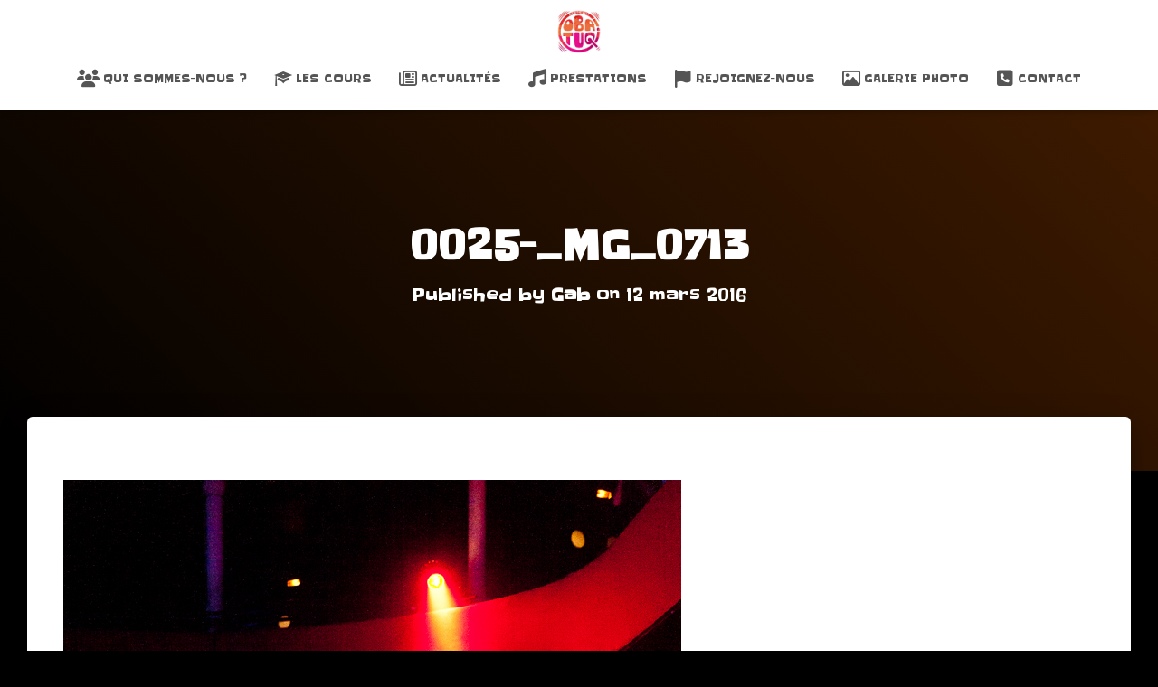

--- FILE ---
content_type: text/html; charset=utf-8
request_url: https://www.google.com/recaptcha/api2/aframe
body_size: 268
content:
<!DOCTYPE HTML><html><head><meta http-equiv="content-type" content="text/html; charset=UTF-8"></head><body><script nonce="HHzpKT7YJCvUl76R_tpFAw">/** Anti-fraud and anti-abuse applications only. See google.com/recaptcha */ try{var clients={'sodar':'https://pagead2.googlesyndication.com/pagead/sodar?'};window.addEventListener("message",function(a){try{if(a.source===window.parent){var b=JSON.parse(a.data);var c=clients[b['id']];if(c){var d=document.createElement('img');d.src=c+b['params']+'&rc='+(localStorage.getItem("rc::a")?sessionStorage.getItem("rc::b"):"");window.document.body.appendChild(d);sessionStorage.setItem("rc::e",parseInt(sessionStorage.getItem("rc::e")||0)+1);localStorage.setItem("rc::h",'1769474987260');}}}catch(b){}});window.parent.postMessage("_grecaptcha_ready", "*");}catch(b){}</script></body></html>

--- FILE ---
content_type: text/css
request_url: https://www.obatuq.fr/w/wp-content/uploads/useanyfont/uaf.css?ver=1764334556
body_size: 17
content:
				@font-face {
					font-family: 'laro-soft';
					src: url('/w/wp-content/uploads/useanyfont/4635Laro-Soft.woff2') format('woff2'),
						url('/w/wp-content/uploads/useanyfont/4635Laro-Soft.woff') format('woff');
					  font-display: auto;
				}

				.laro-soft{font-family: 'laro-soft' !important;}

		